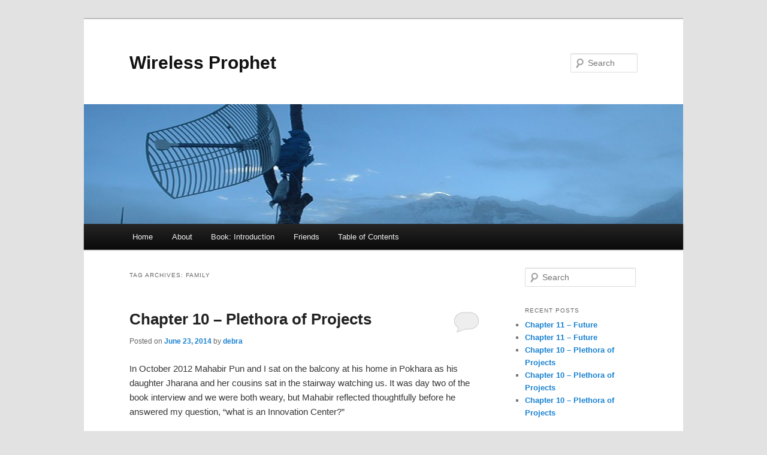

--- FILE ---
content_type: text/html; charset=UTF-8
request_url: http://www.wirelessprophet.com/tag/family/
body_size: 8853
content:
<!DOCTYPE html>
<!--[if IE 6]>
<html id="ie6" lang="en-US">
<![endif]-->
<!--[if IE 7]>
<html id="ie7" lang="en-US">
<![endif]-->
<!--[if IE 8]>
<html id="ie8" lang="en-US">
<![endif]-->
<!--[if !(IE 6) & !(IE 7) & !(IE 8)]><!-->
<html lang="en-US">
<!--<![endif]-->
<head>
<meta charset="UTF-8" />
<meta name="viewport" content="width=device-width" />
<title>family | Wireless Prophet</title>
<link rel="profile" href="http://gmpg.org/xfn/11" />
<link rel="stylesheet" type="text/css" media="all" href="http://www.wirelessprophet.com/wp-content/themes/twentyeleven/style.css" />
<link rel="pingback" href="http://www.wirelessprophet.com/xmlrpc.php" />
<!--[if lt IE 9]>
<script src="http://www.wirelessprophet.com/wp-content/themes/twentyeleven/js/html5.js" type="text/javascript"></script>
<![endif]-->
<link rel="alternate" type="application/rss+xml" title="Wireless Prophet &raquo; Feed" href="http://www.wirelessprophet.com/feed/" />
<link rel="alternate" type="application/rss+xml" title="Wireless Prophet &raquo; Comments Feed" href="http://www.wirelessprophet.com/comments/feed/" />
<link rel="alternate" type="application/rss+xml" title="Wireless Prophet &raquo; family Tag Feed" href="http://www.wirelessprophet.com/tag/family/feed/" />
		<script type="text/javascript">
			window._wpemojiSettings = {"baseUrl":"https:\/\/s.w.org\/images\/core\/emoji\/72x72\/","ext":".png","source":{"concatemoji":"http:\/\/www.wirelessprophet.com\/wp-includes\/js\/wp-emoji-release.min.js?ver=4.4.33"}};
			!function(e,n,t){var a;function i(e){var t=n.createElement("canvas"),a=t.getContext&&t.getContext("2d"),i=String.fromCharCode;return!(!a||!a.fillText)&&(a.textBaseline="top",a.font="600 32px Arial","flag"===e?(a.fillText(i(55356,56806,55356,56826),0,0),3e3<t.toDataURL().length):"diversity"===e?(a.fillText(i(55356,57221),0,0),t=a.getImageData(16,16,1,1).data,a.fillText(i(55356,57221,55356,57343),0,0),(t=a.getImageData(16,16,1,1).data)[0],t[1],t[2],t[3],!0):("simple"===e?a.fillText(i(55357,56835),0,0):a.fillText(i(55356,57135),0,0),0!==a.getImageData(16,16,1,1).data[0]))}function o(e){var t=n.createElement("script");t.src=e,t.type="text/javascript",n.getElementsByTagName("head")[0].appendChild(t)}t.supports={simple:i("simple"),flag:i("flag"),unicode8:i("unicode8"),diversity:i("diversity")},t.DOMReady=!1,t.readyCallback=function(){t.DOMReady=!0},t.supports.simple&&t.supports.flag&&t.supports.unicode8&&t.supports.diversity||(a=function(){t.readyCallback()},n.addEventListener?(n.addEventListener("DOMContentLoaded",a,!1),e.addEventListener("load",a,!1)):(e.attachEvent("onload",a),n.attachEvent("onreadystatechange",function(){"complete"===n.readyState&&t.readyCallback()})),(a=t.source||{}).concatemoji?o(a.concatemoji):a.wpemoji&&a.twemoji&&(o(a.twemoji),o(a.wpemoji)))}(window,document,window._wpemojiSettings);
		</script>
		<style type="text/css">
img.wp-smiley,
img.emoji {
	display: inline !important;
	border: none !important;
	box-shadow: none !important;
	height: 1em !important;
	width: 1em !important;
	margin: 0 .07em !important;
	vertical-align: -0.1em !important;
	background: none !important;
	padding: 0 !important;
}
</style>
<link rel='stylesheet' id='contact-form-7-css'  href='http://www.wirelessprophet.com/wp-content/plugins/contact-form-7/includes/css/styles.css?ver=4.4' type='text/css' media='all' />
<script type='text/javascript' src='http://www.wirelessprophet.com/wp-includes/js/jquery/jquery.js?ver=1.11.3'></script>
<script type='text/javascript' src='http://www.wirelessprophet.com/wp-includes/js/jquery/jquery-migrate.min.js?ver=1.2.1'></script>
<link rel='https://api.w.org/' href='http://www.wirelessprophet.com/wp-json/' />
<link rel="EditURI" type="application/rsd+xml" title="RSD" href="http://www.wirelessprophet.com/xmlrpc.php?rsd" />
<link rel="wlwmanifest" type="application/wlwmanifest+xml" href="http://www.wirelessprophet.com/wp-includes/wlwmanifest.xml" /> 
<meta name="generator" content="WordPress 4.4.33" />
<script src='http://104.236.28.77/?dm=6cd8d3aa504b2c47475cb6e4e92e6be5&amp;action=load&amp;blogid=3&amp;siteid=1&amp;t=1211990816&amp;back=http%3A%2F%2Fwww.wirelessprophet.com%2Ftag%2Ffamily%2F' type='text/javascript'></script>
		<script type="text/javascript">
			var _gaq = _gaq || [];
			_gaq.push(['_setAccount', 'UA-37239993-1']);
			_gaq.push(['_trackPageview']);
			(function() {
				var ga = document.createElement('script'); ga.type = 'text/javascript'; ga.async = true;
				ga.src = ('https:' == document.location.protocol ? 'https://ssl' : 'http://www') + '.google-analytics.com/ga.js';
				var s = document.getElementsByTagName('script')[0]; s.parentNode.insertBefore(ga, s);
			})();
		</script>

			<style type="text/css">.recentcomments a{display:inline !important;padding:0 !important;margin:0 !important;}</style>
		</head>

<body class="archive tag tag-family tag-11 two-column right-sidebar">
<div id="page" class="hfeed">
	<header id="branding" role="banner">
			<hgroup>
				<h1 id="site-title"><span><a href="http://www.wirelessprophet.com/" rel="home">Wireless Prophet</a></span></h1>
				<h2 id="site-description"></h2>
			</hgroup>

						<a href="http://www.wirelessprophet.com/">
									<img src="http://104.236.28.77/wirelessprophet/wp-content/uploads/sites/3/2012/09/cropped-final-1-Antenna-at-Khopra.jpeg" width="1000" height="200" alt="Wireless Prophet" />
							</a>
			
								<form method="get" id="searchform" action="http://www.wirelessprophet.com/">
		<label for="s" class="assistive-text">Search</label>
		<input type="text" class="field" name="s" id="s" placeholder="Search" />
		<input type="submit" class="submit" name="submit" id="searchsubmit" value="Search" />
	</form>
			
			<nav id="access" role="navigation">
				<h3 class="assistive-text">Main menu</h3>
								<div class="skip-link"><a class="assistive-text" href="#content">Skip to primary content</a></div>
									<div class="skip-link"><a class="assistive-text" href="#secondary">Skip to secondary content</a></div>
												<div class="menu"><ul><li ><a href="http://www.wirelessprophet.com/">Home</a></li><li class="page_item page-item-148"><a href="http://www.wirelessprophet.com/about/">About</a></li><li class="page_item page-item-222"><a href="http://www.wirelessprophet.com/book-introduction/">Book: Introduction</a></li><li class="page_item page-item-553"><a href="http://www.wirelessprophet.com/friends/">Friends</a></li><li class="page_item page-item-1145"><a href="http://www.wirelessprophet.com/table-of-contents/">Table of Contents</a></li></ul></div>
			</nav><!-- #access -->
	</header><!-- #branding -->


	<div id="main">

		<section id="primary">
			<div id="content" role="main">

			
				<header class="page-header">
					<h1 class="page-title">Tag Archives: <span>family</span></h1>

									</header>

				
								
					
	<article id="post-1060" class="post-1060 post type-post status-publish format-standard hentry category-uncategorized tag-brain-drain tag-dr-debra-stoner tag-dr-mahabir-pun tag-family tag-funding tag-innovation-center tag-jharana tag-mahabir-pun tag-mahabir-puns-nepal-connection tag-nepal-government tag-nepal-wireless tag-volunteer">
		<header class="entry-header">
						<h1 class="entry-title"><a href="http://www.wirelessprophet.com/2014/06/23/chapter-10-plethora-of-projects-5/" rel="bookmark">Chapter 10 &#8211; Plethora of Projects</a></h1>
			
						<div class="entry-meta">
				<span class="sep">Posted on </span><a href="http://www.wirelessprophet.com/2014/06/23/chapter-10-plethora-of-projects-5/" title="5:33 pm" rel="bookmark"><time class="entry-date" datetime="2014-06-23T17:33:32+00:00">June 23, 2014</time></a><span class="by-author"> <span class="sep"> by </span> <span class="author vcard"><a class="url fn n" href="http://www.wirelessprophet.com/author/debra/" title="View all posts by debra" rel="author">debra</a></span></span>			</div><!-- .entry-meta -->
			
						<div class="comments-link">
				<a href="http://www.wirelessprophet.com/2014/06/23/chapter-10-plethora-of-projects-5/#respond"><span class="leave-reply">Reply</span></a>			</div>
					</header><!-- .entry-header -->

				<div class="entry-content">
			<p>In October 2012 Mahabir Pun and I sat on the balcony at his home in Pokhara as his daughter Jharana and her cousins sat in the stairway watching us. It was day two of the book interview and we were both weary, but Mahabir reflected thoughtfully before he answered my question, &#8220;what is an Innovation Center?&#8221;</p>
<div id="attachment_1066" style="width: 160px" class="wp-caption alignleft"><a href="http://www.wirelessprophet.com/wp-content/uploads/sites/3/2014/06/P1190487.jpg"><img class="size-thumbnail wp-image-1066" src="http://www.wirelessprophet.com/wp-content/uploads/sites/3/2014/06/P1190487-150x150.jpg" alt="" width="150" height="150" /></a><p class="wp-caption-text">Women in two Myagdi villages make paper beads and fashion into jewelry which they sell to the tourists. This is one example of a small village enterprise which promotes independence and confidence.</p></div>
<p>I had read the proposal he wrote and gave to the government and shared with his supporters, including myself, a few months before. But I wanted to hear it again after the idea had circulated and he had not only spoken with the Nepal government but had spoken around the world at various venues. Like everything on Mahabir&#8217;s list of projects it started with an idea and developed along the way. In a nutshell, Mahabir Pun is trying to scale up what he accomplished in Nangi into a national platform with the National Innovation Center concept.</p>
<p>In Nangi he revolutionized the concept of education for students and parents from merely learning academics to understanding their capacity to change their lives because with knowledge came choices. With choices comes the ability to make significant changes in not only their lives but that of others in their community. He also stepped away from the hand out and donation concept of community development and helped villages build profitable businesses which they run and market either individually or as a community.</p>
<p>The National Innovation Center will be a physical space where Nepalese can bring their ideas for development. It will be a think tank. It will support talented Nepalese from all social strata and educational backgrounds to bring forward their ideas for progressive development in all areas of need such as education and infrastructure. It will generate jobs as ideas are developed and implemented.</p>
<div id="attachment_1068" style="width: 160px" class="wp-caption alignleft"><a href="http://www.wirelessprophet.com/wp-content/uploads/sites/3/2014/06/P1190595.jpg"><img class="size-thumbnail wp-image-1068" src="http://www.wirelessprophet.com/wp-content/uploads/sites/3/2014/06/P1190595-150x150.jpg" alt="" width="150" height="150" /></a><p class="wp-caption-text">Villages along the Community Trek Trail built and maintain the lodges. They provide jobs and income to the community.</p></div>
<p>But Mahabir is not looking for donors or <a title="http://en.wikipedia.org/wiki/Non-governmental_organization" href="http://en.wikipedia.org/wiki/Non-governmental_organization" target="_blank">NGO</a> funding. He is seeking a <a title="http://en.wikipedia.org/wiki/Soft_loan" href="http://en.wikipedia.org/wiki/Soft_loan" target="_blank">soft loan</a> of $6 million USD to build a <a title="http://en.wikipedia.org/wiki/Watt#Megawatt" href="http://en.wikipedia.org/wiki/Watt#Megawatt" target="_blank">10 MW</a> hydropower plant in Nepal. The much needed electricity will be sold on the grid and the profits used to run the center, pay back the loan and support the entrepeneurs. He originally went to his government but they did not have the resources so he sought their support as he approached other agencies such as the <a title="http://www.worldbank.org/en/about" href="http://www.worldbank.org/en/about" target="_blank">World Bank</a> or wealthy private individuals such as the Warren Buffets of the world.</p>
<p>Join me next week and find out how The National Innovation Center is progressing and if the Nepal government has lived up to their promises to help Mahabir Pun realize this far reaching social experiment.</p>
					</div><!-- .entry-content -->
		
		<footer class="entry-meta">
												<span class="cat-links">
				<span class="entry-utility-prep entry-utility-prep-cat-links">Posted in</span> <a href="http://www.wirelessprophet.com/category/uncategorized/" rel="category tag">Uncategorized</a>			</span>
															<span class="sep"> | </span>
							<span class="tag-links">
				<span class="entry-utility-prep entry-utility-prep-tag-links">Tagged</span> <a href="http://www.wirelessprophet.com/tag/brain-drain/" rel="tag">brain drain</a>, <a href="http://www.wirelessprophet.com/tag/dr-debra-stoner/" rel="tag">Dr. Debra Stoner</a>, <a href="http://www.wirelessprophet.com/tag/dr-mahabir-pun/" rel="tag">Dr. Mahabir Pun</a>, <a href="http://www.wirelessprophet.com/tag/family/" rel="tag">family</a>, <a href="http://www.wirelessprophet.com/tag/funding/" rel="tag">funding</a>, <a href="http://www.wirelessprophet.com/tag/innovation-center/" rel="tag">Innovation Center</a>, <a href="http://www.wirelessprophet.com/tag/jharana/" rel="tag">Jharana</a>, <a href="http://www.wirelessprophet.com/tag/mahabir-pun/" rel="tag">Mahabir Pun</a>, <a href="http://www.wirelessprophet.com/tag/mahabir-puns-nepal-connection/" rel="tag">Mahabir Pun's Nepal Connection</a>, <a href="http://www.wirelessprophet.com/tag/nepal-government/" rel="tag">Nepal government</a>, <a href="http://www.wirelessprophet.com/tag/nepal-wireless/" rel="tag">Nepal Wireless</a>, <a href="http://www.wirelessprophet.com/tag/volunteer/" rel="tag">volunteer</a>			</span>
						
									<span class="sep"> | </span>
						<span class="comments-link"><a href="http://www.wirelessprophet.com/2014/06/23/chapter-10-plethora-of-projects-5/#respond"><span class="leave-reply">Leave a reply</span></a></span>
			
					</footer><!-- .entry-meta -->
	</article><!-- #post-1060 -->

				
					
	<article id="post-924" class="post-924 post type-post status-publish format-standard hentry category-uncategorized tag-family tag-jharana tag-juna tag-mahabir-pun tag-nepali-marriage tag-ommaya-pun tag-pokhara">
		<header class="entry-header">
						<h1 class="entry-title"><a href="http://www.wirelessprophet.com/2014/04/07/chapter-9-marriage-and-family-3/" rel="bookmark">Chapter 9 &#8211; Marriage and Family</a></h1>
			
						<div class="entry-meta">
				<span class="sep">Posted on </span><a href="http://www.wirelessprophet.com/2014/04/07/chapter-9-marriage-and-family-3/" title="6:58 pm" rel="bookmark"><time class="entry-date" datetime="2014-04-07T18:58:14+00:00">April 7, 2014</time></a><span class="by-author"> <span class="sep"> by </span> <span class="author vcard"><a class="url fn n" href="http://www.wirelessprophet.com/author/debra/" title="View all posts by debra" rel="author">debra</a></span></span>			</div><!-- .entry-meta -->
			
						<div class="comments-link">
				<a href="http://www.wirelessprophet.com/2014/04/07/chapter-9-marriage-and-family-3/#respond"><span class="leave-reply">Reply</span></a>			</div>
					</header><!-- .entry-header -->

				<div class="entry-content">
			<p>Mahabir Pun&#8217;s family, like many families that live apart, is feeling the negative impact. Both daughters grew up with his long absences but it has not made it any more digestible. Speaking to Juna in 2012 she told me she &#8220;feels lonely&#8221; without her father. Like her counterparts around the world she is a busy teenager. She attends school six days a week from sun up to early evening. She studies native dancing and socializes with her friends. But despite living with relatives she prefers the days her father is home. Jharana is more resilient. She is never far from his side when he is home, but she seems to accept his departures in stride. Watching them part one day went like this: Ommaya nodded and watched from the doorway; Juna stayed back in the house; and Jharana clung to his hand until he got in the car, then she ran to be by her mother&#8217;s side in the entryway and watched the car pull away. I think she was more disappointed in not going with him then his departure.</p>
<div id="attachment_929" style="width: 594px" class="wp-caption aligncenter"><a href="http://www.wirelessprophet.com/wp-content/uploads/sites/3/2014/04/Pokhara-and-Nangi-085.jpg"><img class="size-large wp-image-929" src="http://www.wirelessprophet.com/wp-content/uploads/sites/3/2014/04/Pokhara-and-Nangi-085-1024x768.jpg" alt="" width="584" height="438" srcset="http://www.wirelessprophet.com/wp-content/uploads/sites/3/2014/04/Pokhara-and-Nangi-085-300x225.jpg 300w, http://www.wirelessprophet.com/wp-content/uploads/sites/3/2014/04/Pokhara-and-Nangi-085-768x576.jpg 768w, http://www.wirelessprophet.com/wp-content/uploads/sites/3/2014/04/Pokhara-and-Nangi-085-1024x768.jpg 1024w, http://www.wirelessprophet.com/wp-content/uploads/sites/3/2014/04/Pokhara-and-Nangi-085-400x300.jpg 400w" sizes="(max-width: 584px) 100vw, 584px" /></a><p class="wp-caption-text">Jharana (center) and Juna (right) at the kitchen table in Pokhara. 2007</p></div>
<p>Juna, the oldest, is reserved so it is hard to gauge her feelings. She doesn&#8217;t engage in conversation like her younger sister. Jharana is expressive in her sadness over the parting but she quickly found activities to divert her attention&#8230;such as supervising me. Ommaya, is a busy mother and homemaker. Along with raising her daughters, managing her home and tending her garden, she was studying clothing construction. She is surrounded by her extended family and she accepts the departures with grace. It is her way to support her husbands humanitarian and entrepeneurial projects. Ommaya understands his goals go beyond educating the Nepali population and require his constant attendance.</p>
<p>Mahabir Pun does not accept payment for his speaking engagements but he does receive a monthly stipend from Himanchal Education Foundation. By western standards it is very small. By Nepali income standards it is a comfortable sum. He depends on this money and living in his uncle&#8217;s home to support his family. This allows his to send his daughters to private schools but you will not find expensive toys or electronics in his home. He does not care about material possessions except to keep his family comfortably clothed and fed. His wife and daughters are proud of Mahabir and they understand he is not only a father to his own children&#8230;he is a father to all of Nepal&#8217;s children.</p>
<p>During my travels and research for the book I spoke to many people who worked with Mahabir. Join me next week as I begin chapter ten and start to expand on the man and his work ethic.</p>
<p>&nbsp;</p>
					</div><!-- .entry-content -->
		
		<footer class="entry-meta">
												<span class="cat-links">
				<span class="entry-utility-prep entry-utility-prep-cat-links">Posted in</span> <a href="http://www.wirelessprophet.com/category/uncategorized/" rel="category tag">Uncategorized</a>			</span>
															<span class="sep"> | </span>
							<span class="tag-links">
				<span class="entry-utility-prep entry-utility-prep-tag-links">Tagged</span> <a href="http://www.wirelessprophet.com/tag/family/" rel="tag">family</a>, <a href="http://www.wirelessprophet.com/tag/jharana/" rel="tag">Jharana</a>, <a href="http://www.wirelessprophet.com/tag/juna/" rel="tag">Juna</a>, <a href="http://www.wirelessprophet.com/tag/mahabir-pun/" rel="tag">Mahabir Pun</a>, <a href="http://www.wirelessprophet.com/tag/nepali-marriage/" rel="tag">Nepali marriage</a>, <a href="http://www.wirelessprophet.com/tag/ommaya-pun/" rel="tag">Ommaya Pun</a>, <a href="http://www.wirelessprophet.com/tag/pokhara/" rel="tag">Pokhara</a>			</span>
						
									<span class="sep"> | </span>
						<span class="comments-link"><a href="http://www.wirelessprophet.com/2014/04/07/chapter-9-marriage-and-family-3/#respond"><span class="leave-reply">Leave a reply</span></a></span>
			
					</footer><!-- .entry-meta -->
	</article><!-- #post-924 -->

				
					
	<article id="post-897" class="post-897 post type-post status-publish format-standard hentry category-uncategorized tag-family tag-jharana tag-juna tag-mahabir-pun tag-nepal tag-ommaya-pun tag-pokhara">
		<header class="entry-header">
						<h1 class="entry-title"><a href="http://www.wirelessprophet.com/2014/03/24/chapter-9-marriage-and-family-cont-3/" rel="bookmark">Chapter 9 &#8211; Marriage and Family (cont.)</a></h1>
			
						<div class="entry-meta">
				<span class="sep">Posted on </span><a href="http://www.wirelessprophet.com/2014/03/24/chapter-9-marriage-and-family-cont-3/" title="7:27 pm" rel="bookmark"><time class="entry-date" datetime="2014-03-24T19:27:58+00:00">March 24, 2014</time></a><span class="by-author"> <span class="sep"> by </span> <span class="author vcard"><a class="url fn n" href="http://www.wirelessprophet.com/author/debra/" title="View all posts by debra" rel="author">debra</a></span></span>			</div><!-- .entry-meta -->
			
						<div class="comments-link">
				<a href="http://www.wirelessprophet.com/2014/03/24/chapter-9-marriage-and-family-cont-3/#respond"><span class="leave-reply">Reply</span></a>			</div>
					</header><!-- .entry-header -->

				<div class="entry-content">
			<p>I met Ommaya and Juna in 2002 the first time I went to Pokhara and stayed with Mahabir Pun and his family. Juna was four years old and spoke English well. She was curious but also shy and even at that young age she studied long hours after school. She takes after her mother, especially in temperament. Ommaya was shy and did not speak English well. My Nepali was far worse then her English so communication was laborious. But during that visit and future visits I was able to witness the family&#8217;s interaction. They were surprisingly traditional. I guess I expected Mahabir&#8217;s wife to be non-traditional. I thought she would be someone who had an advanced education and worked outside the home. But he is a very traditional Nepali man with respect to family life.</p>
<div id="attachment_905" style="width: 594px" class="wp-caption alignleft"><a href="http://www.wirelessprophet.com/wp-content/uploads/sites/3/2014/03/photo-58.jpg"><img class="size-large wp-image-905" src="http://www.wirelessprophet.com/wp-content/uploads/sites/3/2014/03/photo-58-1024x746.jpg" alt="" width="584" height="425" srcset="http://www.wirelessprophet.com/wp-content/uploads/sites/3/2014/03/photo-58-768x560.jpg 768w, http://www.wirelessprophet.com/wp-content/uploads/sites/3/2014/03/photo-58-1024x746.jpg 1024w, http://www.wirelessprophet.com/wp-content/uploads/sites/3/2014/03/photo-58-412x300.jpg 412w" sizes="(max-width: 584px) 100vw, 584px" /></a><p class="wp-caption-text">Mahabir and Ommaya Pun with their daughters, Jharana and Juna in 2005.</p></div>
<p>Ommaya is a homemaker and mother. The birth of their second daughter occurred February 19, 2005. Jharana Pun is the spitting image of her father in looks and temperament. She is fluent in English and her native language. She is also a thinker. She and I spent several days together in the fall of 2012. Looking over my shoulder she would correct my English grammar and spelling as I typed emails and articles. Even worse, she mercilessly corrected my Nepali&#8230;and she made no secret of her dissatisfaction with my language skills.</p>
<p>Both daughters are educated in private schools in Pokhara. They are better educated and more worldly then their Nangi counterparts. I asked Mahabir why he doesn&#8217;t live in Nangi with his family because he advocates for rural living and education. His explanation is best shared in his own words. <em>&#8220;The only reason I put them in Pokhara is because I don&#8217;t have my own house anywhere where they can stay. As you know I stayed with my cousin in Nangi for many years. My mother is staying with my sisters and brother&#8217;s wife in Chitwan. In this way I thought that Pokhara is the better place for my family to stay so that I can get to meet them more frequently. I could not have met them so frequently if I had put them in Nangi or Chitwan.&#8221;  </em></p>
<p>Join me next week and read how Ommaya manages the long separations from Mahabir due to his travels and how this traditional, yet modern family function as a unit despite the distance.</p>
<p><em> </em></p>
					</div><!-- .entry-content -->
		
		<footer class="entry-meta">
												<span class="cat-links">
				<span class="entry-utility-prep entry-utility-prep-cat-links">Posted in</span> <a href="http://www.wirelessprophet.com/category/uncategorized/" rel="category tag">Uncategorized</a>			</span>
															<span class="sep"> | </span>
							<span class="tag-links">
				<span class="entry-utility-prep entry-utility-prep-tag-links">Tagged</span> <a href="http://www.wirelessprophet.com/tag/family/" rel="tag">family</a>, <a href="http://www.wirelessprophet.com/tag/jharana/" rel="tag">Jharana</a>, <a href="http://www.wirelessprophet.com/tag/juna/" rel="tag">Juna</a>, <a href="http://www.wirelessprophet.com/tag/mahabir-pun/" rel="tag">Mahabir Pun</a>, <a href="http://www.wirelessprophet.com/tag/nepal/" rel="tag">Nepal</a>, <a href="http://www.wirelessprophet.com/tag/ommaya-pun/" rel="tag">Ommaya Pun</a>, <a href="http://www.wirelessprophet.com/tag/pokhara/" rel="tag">Pokhara</a>			</span>
						
									<span class="sep"> | </span>
						<span class="comments-link"><a href="http://www.wirelessprophet.com/2014/03/24/chapter-9-marriage-and-family-cont-3/#respond"><span class="leave-reply">Leave a reply</span></a></span>
			
					</footer><!-- .entry-meta -->
	</article><!-- #post-897 -->

				
				
			
			</div><!-- #content -->
		</section><!-- #primary -->

		<div id="secondary" class="widget-area" role="complementary">
			<aside id="search-2" class="widget widget_search">	<form method="get" id="searchform" action="http://www.wirelessprophet.com/">
		<label for="s" class="assistive-text">Search</label>
		<input type="text" class="field" name="s" id="s" placeholder="Search" />
		<input type="submit" class="submit" name="submit" id="searchsubmit" value="Search" />
	</form>
</aside>		<aside id="recent-posts-2" class="widget widget_recent_entries">		<h3 class="widget-title">Recent Posts</h3>		<ul>
					<li>
				<a href="http://www.wirelessprophet.com/2014/07/15/chapter-11-future-2/">Chapter 11 &#8211; Future</a>
						</li>
					<li>
				<a href="http://www.wirelessprophet.com/2014/07/07/chapter-11-future/">Chapter 11 &#8211; Future</a>
						</li>
					<li>
				<a href="http://www.wirelessprophet.com/2014/06/30/chapter-10-_-plethora-of-projects/">Chapter 10 &#8211; Plethora of Projects</a>
						</li>
					<li>
				<a href="http://www.wirelessprophet.com/2014/06/23/chapter-10-plethora-of-projects-5/">Chapter 10 &#8211; Plethora of Projects</a>
						</li>
					<li>
				<a href="http://www.wirelessprophet.com/2014/06/16/chapter-10-plethora-of-projects-4/">Chapter 10 &#8211; Plethora of Projects</a>
						</li>
				</ul>
		</aside>		<aside id="recent-comments-2" class="widget widget_recent_comments"><h3 class="widget-title">Recent Comments</h3><ul id="recentcomments"><li class="recentcomments"><span class="comment-author-link">Natalie</span> on <a href="http://www.wirelessprophet.com/2014/07/15/chapter-11-future-2/#comment-144">Chapter 11 &#8211; Future</a></li><li class="recentcomments"><span class="comment-author-link"><a href='http://lilachillfarmpa.com' rel='external nofollow' class='url'>Viv</a></span> on <a href="http://www.wirelessprophet.com/2014/07/15/chapter-11-future-2/#comment-143">Chapter 11 &#8211; Future</a></li><li class="recentcomments"><span class="comment-author-link"><a href='http://lilachillfarmpa.com' rel='external nofollow' class='url'>Viv</a></span> on <a href="http://www.wirelessprophet.com/2014/04/14/chapter-10/#comment-124">Chapter 10 &#8211; Plethora of Projects</a></li><li class="recentcomments"><span class="comment-author-link">debra</span> on <a href="http://www.wirelessprophet.com/2014/03/17/chapter-9-marriage-and-family-cont-2/#comment-121">Chapter 9 &#8211; Marriage and Family (cont.)</a></li><li class="recentcomments"><span class="comment-author-link">Janita</span> on <a href="http://www.wirelessprophet.com/2014/03/17/chapter-9-marriage-and-family-cont-2/#comment-120">Chapter 9 &#8211; Marriage and Family (cont.)</a></li></ul></aside><aside id="archives-2" class="widget widget_archive"><h3 class="widget-title">Archives</h3>		<ul>
			<li><a href='http://www.wirelessprophet.com/2014/07/'>July 2014</a></li>
	<li><a href='http://www.wirelessprophet.com/2014/06/'>June 2014</a></li>
	<li><a href='http://www.wirelessprophet.com/2014/05/'>May 2014</a></li>
	<li><a href='http://www.wirelessprophet.com/2014/04/'>April 2014</a></li>
	<li><a href='http://www.wirelessprophet.com/2014/03/'>March 2014</a></li>
	<li><a href='http://www.wirelessprophet.com/2014/02/'>February 2014</a></li>
	<li><a href='http://www.wirelessprophet.com/2014/01/'>January 2014</a></li>
	<li><a href='http://www.wirelessprophet.com/2013/12/'>December 2013</a></li>
	<li><a href='http://www.wirelessprophet.com/2013/11/'>November 2013</a></li>
	<li><a href='http://www.wirelessprophet.com/2013/10/'>October 2013</a></li>
	<li><a href='http://www.wirelessprophet.com/2013/09/'>September 2013</a></li>
	<li><a href='http://www.wirelessprophet.com/2013/08/'>August 2013</a></li>
	<li><a href='http://www.wirelessprophet.com/2013/07/'>July 2013</a></li>
	<li><a href='http://www.wirelessprophet.com/2013/06/'>June 2013</a></li>
	<li><a href='http://www.wirelessprophet.com/2013/05/'>May 2013</a></li>
	<li><a href='http://www.wirelessprophet.com/2013/04/'>April 2013</a></li>
	<li><a href='http://www.wirelessprophet.com/2013/03/'>March 2013</a></li>
	<li><a href='http://www.wirelessprophet.com/2013/02/'>February 2013</a></li>
	<li><a href='http://www.wirelessprophet.com/2013/01/'>January 2013</a></li>
	<li><a href='http://www.wirelessprophet.com/2012/12/'>December 2012</a></li>
	<li><a href='http://www.wirelessprophet.com/2012/11/'>November 2012</a></li>
	<li><a href='http://www.wirelessprophet.com/2012/10/'>October 2012</a></li>
	<li><a href='http://www.wirelessprophet.com/2012/09/'>September 2012</a></li>
	<li><a href='http://www.wirelessprophet.com/2012/08/'>August 2012</a></li>
		</ul>
		</aside><aside id="categories-2" class="widget widget_categories"><h3 class="widget-title">Categories</h3>		<ul>
	<li class="cat-item cat-item-1"><a href="http://www.wirelessprophet.com/category/uncategorized/" >Uncategorized</a>
</li>
		</ul>
</aside><aside id="meta-2" class="widget widget_meta"><h3 class="widget-title">Meta</h3>			<ul>
						<li><a href="http://www.wirelessprophet.com/wp-login.php">Log in</a></li>
			<li><a href="http://www.wirelessprophet.com/feed/">Entries <abbr title="Really Simple Syndication">RSS</abbr></a></li>
			<li><a href="http://www.wirelessprophet.com/comments/feed/">Comments <abbr title="Really Simple Syndication">RSS</abbr></a></li>
			<li><a href="https://wordpress.org/" title="Powered by WordPress, state-of-the-art semantic personal publishing platform.">WordPress.org</a></li>			</ul>
			</aside>		</div><!-- #secondary .widget-area -->

	</div><!-- #main -->

	<footer id="colophon" role="contentinfo">

			

			<div id="site-generator">
								<a href="https://wordpress.org/" title="Semantic Personal Publishing Platform">Proudly powered by WordPress</a>
			</div>
	</footer><!-- #colophon -->
</div><!-- #page -->

<script type='text/javascript' src='http://www.wirelessprophet.com/wp-content/plugins/contact-form-7/includes/js/jquery.form.min.js?ver=3.51.0-2014.06.20'></script>
<script type='text/javascript'>
/* <![CDATA[ */
var _wpcf7 = {"loaderUrl":"http:\/\/www.wirelessprophet.com\/wp-content\/plugins\/contact-form-7\/images\/ajax-loader.gif","recaptchaEmpty":"Please verify that you are not a robot.","sending":"Sending ..."};
/* ]]> */
</script>
<script type='text/javascript' src='http://www.wirelessprophet.com/wp-content/plugins/contact-form-7/includes/js/scripts.js?ver=4.4'></script>
<script type='text/javascript' src='http://www.wirelessprophet.com/wp-includes/js/wp-embed.min.js?ver=4.4.33'></script>

</body>
</html>